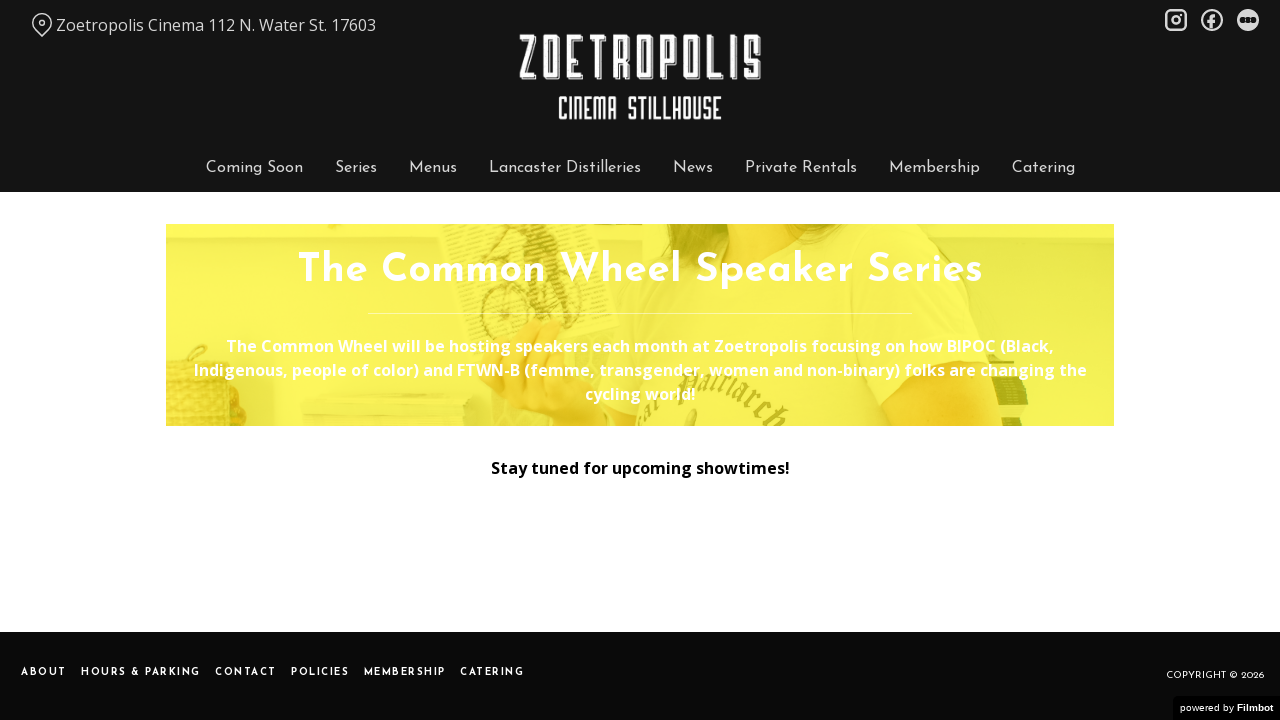

--- FILE ---
content_type: text/html; charset=UTF-8
request_url: https://zoetropolis.com/film-series/the-common-wheel-speaker-series/
body_size: 8178
content:
<!DOCTYPE html>
<html lang="en-US">
<head>
	<meta charset="UTF-8">
	<meta http-equiv="X-UA-Compatible" content="IE=edge">
	<meta name="viewport" content="width=device-width, initial-scale=1">
	<link rel="profile" href="http://gmpg.org/xfn/11">

			<link rel="icon" href="https://s3.amazonaws.com/nightjarprod/content/uploads/sites/20/2019/07/19195826/cropped-Zoetropolis-Favricon1.png" type="image/x-icon">
	
	<title>The Common Wheel Speaker Series &#8211; Zoetropolis Theatre</title>
<meta name='robots' content='max-image-preview:large' />
<link rel='dns-prefetch' href='//fast.wistia.com' />
<link rel='dns-prefetch' href='//fonts.googleapis.com' />
<link rel='dns-prefetch' href='//nightjarprod.s3.amazonaws.com' />
		<style type="text/css">
			#wpadminbar #wp-admin-bar-my-networks > .ab-item:first-child:before {
				content: "\f325";
				top: 3px;
			}
		</style>
		<link rel='stylesheet' id='wp-block-library-css' href='https://zoetropolis.com/wp-includes/css/dist/block-library/style.min.css?ver=a88fc64c' media='all' />
<style id='classic-theme-styles-inline-css'>
/*! This file is auto-generated */
.wp-block-button__link{color:#fff;background-color:#32373c;border-radius:9999px;box-shadow:none;text-decoration:none;padding:calc(.667em + 2px) calc(1.333em + 2px);font-size:1.125em}.wp-block-file__button{background:#32373c;color:#fff;text-decoration:none}
</style>
<style id='global-styles-inline-css'>
:root{--wp--preset--aspect-ratio--square: 1;--wp--preset--aspect-ratio--4-3: 4/3;--wp--preset--aspect-ratio--3-4: 3/4;--wp--preset--aspect-ratio--3-2: 3/2;--wp--preset--aspect-ratio--2-3: 2/3;--wp--preset--aspect-ratio--16-9: 16/9;--wp--preset--aspect-ratio--9-16: 9/16;--wp--preset--color--black: #000000;--wp--preset--color--cyan-bluish-gray: #abb8c3;--wp--preset--color--white: #ffffff;--wp--preset--color--pale-pink: #f78da7;--wp--preset--color--vivid-red: #cf2e2e;--wp--preset--color--luminous-vivid-orange: #ff6900;--wp--preset--color--luminous-vivid-amber: #fcb900;--wp--preset--color--light-green-cyan: #7bdcb5;--wp--preset--color--vivid-green-cyan: #00d084;--wp--preset--color--pale-cyan-blue: #8ed1fc;--wp--preset--color--vivid-cyan-blue: #0693e3;--wp--preset--color--vivid-purple: #9b51e0;--wp--preset--gradient--vivid-cyan-blue-to-vivid-purple: linear-gradient(135deg,rgba(6,147,227,1) 0%,rgb(155,81,224) 100%);--wp--preset--gradient--light-green-cyan-to-vivid-green-cyan: linear-gradient(135deg,rgb(122,220,180) 0%,rgb(0,208,130) 100%);--wp--preset--gradient--luminous-vivid-amber-to-luminous-vivid-orange: linear-gradient(135deg,rgba(252,185,0,1) 0%,rgba(255,105,0,1) 100%);--wp--preset--gradient--luminous-vivid-orange-to-vivid-red: linear-gradient(135deg,rgba(255,105,0,1) 0%,rgb(207,46,46) 100%);--wp--preset--gradient--very-light-gray-to-cyan-bluish-gray: linear-gradient(135deg,rgb(238,238,238) 0%,rgb(169,184,195) 100%);--wp--preset--gradient--cool-to-warm-spectrum: linear-gradient(135deg,rgb(74,234,220) 0%,rgb(151,120,209) 20%,rgb(207,42,186) 40%,rgb(238,44,130) 60%,rgb(251,105,98) 80%,rgb(254,248,76) 100%);--wp--preset--gradient--blush-light-purple: linear-gradient(135deg,rgb(255,206,236) 0%,rgb(152,150,240) 100%);--wp--preset--gradient--blush-bordeaux: linear-gradient(135deg,rgb(254,205,165) 0%,rgb(254,45,45) 50%,rgb(107,0,62) 100%);--wp--preset--gradient--luminous-dusk: linear-gradient(135deg,rgb(255,203,112) 0%,rgb(199,81,192) 50%,rgb(65,88,208) 100%);--wp--preset--gradient--pale-ocean: linear-gradient(135deg,rgb(255,245,203) 0%,rgb(182,227,212) 50%,rgb(51,167,181) 100%);--wp--preset--gradient--electric-grass: linear-gradient(135deg,rgb(202,248,128) 0%,rgb(113,206,126) 100%);--wp--preset--gradient--midnight: linear-gradient(135deg,rgb(2,3,129) 0%,rgb(40,116,252) 100%);--wp--preset--font-size--small: 13px;--wp--preset--font-size--medium: 20px;--wp--preset--font-size--large: 36px;--wp--preset--font-size--x-large: 42px;--wp--preset--spacing--20: 0.44rem;--wp--preset--spacing--30: 0.67rem;--wp--preset--spacing--40: 1rem;--wp--preset--spacing--50: 1.5rem;--wp--preset--spacing--60: 2.25rem;--wp--preset--spacing--70: 3.38rem;--wp--preset--spacing--80: 5.06rem;--wp--preset--shadow--natural: 6px 6px 9px rgba(0, 0, 0, 0.2);--wp--preset--shadow--deep: 12px 12px 50px rgba(0, 0, 0, 0.4);--wp--preset--shadow--sharp: 6px 6px 0px rgba(0, 0, 0, 0.2);--wp--preset--shadow--outlined: 6px 6px 0px -3px rgba(255, 255, 255, 1), 6px 6px rgba(0, 0, 0, 1);--wp--preset--shadow--crisp: 6px 6px 0px rgba(0, 0, 0, 1);}:where(.is-layout-flex){gap: 0.5em;}:where(.is-layout-grid){gap: 0.5em;}body .is-layout-flex{display: flex;}.is-layout-flex{flex-wrap: wrap;align-items: center;}.is-layout-flex > :is(*, div){margin: 0;}body .is-layout-grid{display: grid;}.is-layout-grid > :is(*, div){margin: 0;}:where(.wp-block-columns.is-layout-flex){gap: 2em;}:where(.wp-block-columns.is-layout-grid){gap: 2em;}:where(.wp-block-post-template.is-layout-flex){gap: 1.25em;}:where(.wp-block-post-template.is-layout-grid){gap: 1.25em;}.has-black-color{color: var(--wp--preset--color--black) !important;}.has-cyan-bluish-gray-color{color: var(--wp--preset--color--cyan-bluish-gray) !important;}.has-white-color{color: var(--wp--preset--color--white) !important;}.has-pale-pink-color{color: var(--wp--preset--color--pale-pink) !important;}.has-vivid-red-color{color: var(--wp--preset--color--vivid-red) !important;}.has-luminous-vivid-orange-color{color: var(--wp--preset--color--luminous-vivid-orange) !important;}.has-luminous-vivid-amber-color{color: var(--wp--preset--color--luminous-vivid-amber) !important;}.has-light-green-cyan-color{color: var(--wp--preset--color--light-green-cyan) !important;}.has-vivid-green-cyan-color{color: var(--wp--preset--color--vivid-green-cyan) !important;}.has-pale-cyan-blue-color{color: var(--wp--preset--color--pale-cyan-blue) !important;}.has-vivid-cyan-blue-color{color: var(--wp--preset--color--vivid-cyan-blue) !important;}.has-vivid-purple-color{color: var(--wp--preset--color--vivid-purple) !important;}.has-black-background-color{background-color: var(--wp--preset--color--black) !important;}.has-cyan-bluish-gray-background-color{background-color: var(--wp--preset--color--cyan-bluish-gray) !important;}.has-white-background-color{background-color: var(--wp--preset--color--white) !important;}.has-pale-pink-background-color{background-color: var(--wp--preset--color--pale-pink) !important;}.has-vivid-red-background-color{background-color: var(--wp--preset--color--vivid-red) !important;}.has-luminous-vivid-orange-background-color{background-color: var(--wp--preset--color--luminous-vivid-orange) !important;}.has-luminous-vivid-amber-background-color{background-color: var(--wp--preset--color--luminous-vivid-amber) !important;}.has-light-green-cyan-background-color{background-color: var(--wp--preset--color--light-green-cyan) !important;}.has-vivid-green-cyan-background-color{background-color: var(--wp--preset--color--vivid-green-cyan) !important;}.has-pale-cyan-blue-background-color{background-color: var(--wp--preset--color--pale-cyan-blue) !important;}.has-vivid-cyan-blue-background-color{background-color: var(--wp--preset--color--vivid-cyan-blue) !important;}.has-vivid-purple-background-color{background-color: var(--wp--preset--color--vivid-purple) !important;}.has-black-border-color{border-color: var(--wp--preset--color--black) !important;}.has-cyan-bluish-gray-border-color{border-color: var(--wp--preset--color--cyan-bluish-gray) !important;}.has-white-border-color{border-color: var(--wp--preset--color--white) !important;}.has-pale-pink-border-color{border-color: var(--wp--preset--color--pale-pink) !important;}.has-vivid-red-border-color{border-color: var(--wp--preset--color--vivid-red) !important;}.has-luminous-vivid-orange-border-color{border-color: var(--wp--preset--color--luminous-vivid-orange) !important;}.has-luminous-vivid-amber-border-color{border-color: var(--wp--preset--color--luminous-vivid-amber) !important;}.has-light-green-cyan-border-color{border-color: var(--wp--preset--color--light-green-cyan) !important;}.has-vivid-green-cyan-border-color{border-color: var(--wp--preset--color--vivid-green-cyan) !important;}.has-pale-cyan-blue-border-color{border-color: var(--wp--preset--color--pale-cyan-blue) !important;}.has-vivid-cyan-blue-border-color{border-color: var(--wp--preset--color--vivid-cyan-blue) !important;}.has-vivid-purple-border-color{border-color: var(--wp--preset--color--vivid-purple) !important;}.has-vivid-cyan-blue-to-vivid-purple-gradient-background{background: var(--wp--preset--gradient--vivid-cyan-blue-to-vivid-purple) !important;}.has-light-green-cyan-to-vivid-green-cyan-gradient-background{background: var(--wp--preset--gradient--light-green-cyan-to-vivid-green-cyan) !important;}.has-luminous-vivid-amber-to-luminous-vivid-orange-gradient-background{background: var(--wp--preset--gradient--luminous-vivid-amber-to-luminous-vivid-orange) !important;}.has-luminous-vivid-orange-to-vivid-red-gradient-background{background: var(--wp--preset--gradient--luminous-vivid-orange-to-vivid-red) !important;}.has-very-light-gray-to-cyan-bluish-gray-gradient-background{background: var(--wp--preset--gradient--very-light-gray-to-cyan-bluish-gray) !important;}.has-cool-to-warm-spectrum-gradient-background{background: var(--wp--preset--gradient--cool-to-warm-spectrum) !important;}.has-blush-light-purple-gradient-background{background: var(--wp--preset--gradient--blush-light-purple) !important;}.has-blush-bordeaux-gradient-background{background: var(--wp--preset--gradient--blush-bordeaux) !important;}.has-luminous-dusk-gradient-background{background: var(--wp--preset--gradient--luminous-dusk) !important;}.has-pale-ocean-gradient-background{background: var(--wp--preset--gradient--pale-ocean) !important;}.has-electric-grass-gradient-background{background: var(--wp--preset--gradient--electric-grass) !important;}.has-midnight-gradient-background{background: var(--wp--preset--gradient--midnight) !important;}.has-small-font-size{font-size: var(--wp--preset--font-size--small) !important;}.has-medium-font-size{font-size: var(--wp--preset--font-size--medium) !important;}.has-large-font-size{font-size: var(--wp--preset--font-size--large) !important;}.has-x-large-font-size{font-size: var(--wp--preset--font-size--x-large) !important;}
:where(.wp-block-post-template.is-layout-flex){gap: 1.25em;}:where(.wp-block-post-template.is-layout-grid){gap: 1.25em;}
:where(.wp-block-columns.is-layout-flex){gap: 2em;}:where(.wp-block-columns.is-layout-grid){gap: 2em;}
:root :where(.wp-block-pullquote){font-size: 1.5em;line-height: 1.6;}
</style>
<link rel='stylesheet' id='google-fonts-css' href='https://fonts.googleapis.com/css?family=Open+Sans%3A400%2C700%2Ci%7CJosefin+Sans%3A400%2C700%2Ci%7CJosefin+Sans%3A400%2C700%2Ci%7CJosefin+Sans%3A400%2C700%2Ci%7CJosefin+Sans%3A400%2C700%2Ci%7CSacramento%3A400%2C700%2Ci&#038;ver=a88fc64c' media='all' />
<link rel='stylesheet' id='outdatedbrowser-css' href='https://zoetropolis.com/content/vendor/static/outdatedbrowser/outdatedbrowser.min.css?ver=a88fc64c' media='screen' />
<link rel='stylesheet' id='site-theme-css' href='https://nightjarprod.s3.amazonaws.com/content/uploads/sites/20/css/site-theme-1769026074.css?ver=a88fc64c' media='all' />
<script src="https://zoetropolis.com/content/themes/marquee/assets/js/vendor/focus-visible.js?ver=a88fc64c" id="focus-visible-js"></script>
<script src="https://zoetropolis.com/wp-includes/js/jquery/jquery.min.js?ver=a88fc64c" id="jquery-core-js"></script>
<script src="https://zoetropolis.com/wp-includes/js/jquery/jquery-migrate.min.js?ver=a88fc64c" id="jquery-migrate-js"></script>
<script src="https://zoetropolis.com/content/themes/marquee/assets/js/vendor/slick.min.js?ver=a88fc64c" id="slick-js"></script>
<script src="https://zoetropolis.com/content/themes/marquee/assets/js/vendor/simplebar/simplebar.js?ver=a88fc64c" id="simplebar-js"></script>
<script src="https://js.stripe.com/v3/?ver=a88fc64c" id="hosted-checkout-script-js"></script>
<script src="https://zoetropolis.com/content/ux/boxoffice/js/checkout.js?ver=a88fc64c" id="checkout-js"></script>
<script crossorigin='anonymous' src="https://zoetropolis.com/content/vendor/static/sentry/browser.js?ver=a88fc64c" id="sentry-browser-js"></script>
<script id="sentry-browser-js-after">
Sentry.init({
					dsn: "https://6aa85eaff93bdf59ef664bbad3805a81@o25714.ingest.sentry.io/4505708046516224",
					release: "a88fc64c",
					environment: "production",
					attachStacktrace: true,
					replaysSessionSampleRate: 0.1,
					replaysOnErrorSampleRate: 1.0,
					integrations: [
					    new Sentry.Replay(),
					],
					ignoreErrors: [
						"ResizeObserver loop completed with undelivered notifications.",
						"TB_WIDTH is not defined",
						"Cannot redefine property: googletag",
						/^NS_ERROR_.*$/,
						/Blocked a frame with origin "https?:\/\/zoetropolis.com" from accessing a frame with origin "https?\:\/\/(www\.youtube|fast\.wistia|player\.vimeo)\.(com|net)"/,
						"null is not an object (evaluating 'elt.parentNode')",
						"Cannot read property 'log' of undefined",
						"document.getElementsByClassName.ToString",
						"wistia",
						"sourceforge.htmlunit",
						"MoatMAK",
						"vid_mate_check",
						"tubular",
						"trumeasure"
					],
					denyUrls: [
						/cdncache\-[a-z]\.akamaihd\.net/,
						/\.kaspersky-labs\.com/,
						/\.addthis\.com/,
						/\/assets\/external\/E-v1.js/,
						/fast\.wistia\.com/
					],
					includePaths: [/https?:\/\/(.*\.)?zoetropolis.com/]
				});
</script>
<link rel="https://api.w.org/" href="https://zoetropolis.com/wp-json/" /><link rel="alternate" title="JSON" type="application/json" href="https://zoetropolis.com/wp-json/wp/v2/series/379" />		<meta name="title" content="Zoetropolis Theatre">
		<meta name="description" content="">
				<!-- Google tag (gtag.js) -->
		<script async src="https://www.googletagmanager.com/gtag/js?id=G-W7KYKWTCYX"></script>
		<script>
			window.dataLayer = window.dataLayer || [];

			function gtag() {dataLayer.push( arguments );}

			gtag( 'js', new Date() );
			gtag( 'config', 'G-W7KYKWTCYX' );

						gtag( 'config', 'G-4ERH4N2YKR' );
					</script>
				<meta name="twitter:card" content="summary_large_image">
		<meta name="twitter:title" content="">
		<meta name="twitter:description" content="">

		<meta property="og:site_name" content="Zoetropolis Theatre">

		<meta property="og:title" content="">
		<meta property="og:description" content="">
					<meta property="og:url" content="https://zoetropolis.com/film-series/the-common-wheel-speaker-series">
						<meta property="og:image" content="https://s3.amazonaws.com/nightjarprod/content/uploads/sites/20/2024/01/23211410/Zoetropolis-logo1-1024x484.png">
			<link rel="image_src" href="https://s3.amazonaws.com/nightjarprod/content/uploads/sites/20/2024/01/23211410/Zoetropolis-logo1-1024x484.png">
						<meta name="twitter:image" content="https://s3.amazonaws.com/nightjarprod/content/uploads/sites/20/2024/01/23211410/Zoetropolis-logo1-1024x484.png">
				<style>:root {--accent-color: hsla(36,71%,53%,1);--error-color: hsla(344,100%,49%,1);--body-font: Open Sans;--body-font-size: 16;--menu-font: Josefin Sans;--top-menu-font-size: 16;--footer-font-size: 10;--h1-font: Josefin Sans;--h2-font: Josefin Sans;--h3-font: Josefin Sans;--h4-font: Sacramento;--h4-font-size: 33;--sidebar-background-color: hsla(0,0%,8%,1);--sidebar-text-color: hsla(0,0%,84%,1);--sidebar-active-item-text-color: hsla(36,71%,53%,1);--dropdown-menu-background-color: hsla(0,0%,19%,1);--dropdown-menu-text-color: hsla(0,0%,100%,1);--main-menu-items-weight: normal;--showtime-button-text-color: hsla(0,0%,100%,1);--cta-button-background-color: hsla(36,71%,53%,1);--button-border-radius: 8;--showtime-buttons-weight: normal;--rs-title-font-size: 35;--rs-checkout-btn-bg-color: hsla(32,100%,23%,1);--footer-background-color: hsla(0,0%,4%,1);--footer-text-color: hsla(0,0%,100%,1);}</style>		<script>
			var STRIPE_PUBLIC_KEY = 'pk_live_yB9qOTfV9lIWteo5GtnvpPuV00AeAJtv9T';
			var STRIPE_CONNECTED_ACCOUNT_ID = 'acct_1Hhg8iGmnfFfVZ3q';

			
			var BOOKING_FEE = parseFloat( '1' );

			const ticketLimitOnWebsite = parseInt('6');
		</script>
		<link rel="icon" href="https://s3.amazonaws.com/nightjarprod/content/uploads/sites/20/2019/07/19195826/cropped-Zoetropolis-Favricon1-32x32.png" sizes="32x32" />
<link rel="icon" href="https://s3.amazonaws.com/nightjarprod/content/uploads/sites/20/2019/07/19195826/cropped-Zoetropolis-Favricon1-192x192.png" sizes="192x192" />
<link rel="apple-touch-icon" href="https://s3.amazonaws.com/nightjarprod/content/uploads/sites/20/2019/07/19195826/cropped-Zoetropolis-Favricon1-180x180.png" />
<meta name="msapplication-TileImage" content="https://s3.amazonaws.com/nightjarprod/content/uploads/sites/20/2019/07/19195826/cropped-Zoetropolis-Favricon1-270x270.png" />
</head>
<body class="archive tax-series term-the-common-wheel-speaker-series term-379 wp-custom-logo" data-background-type="color">

<a class="skip-to-content screen-reader-text" id="skip-to-content" href="#main" tabindex="0">Skip to Content</a>

<div id="main-nav-toggle" role="button" aria-expanded="false" aria-controls="main-nav" tabindex="-1">
	<span><svg width="512" height="512" viewBox="0 0 512 512" xmlns="http://www.w3.org/2000/svg"><path d="M32 96v64h448V96H32zm0 128v64h448v-64H32zm0 128v64h448v-64H32z"/></svg></span>
	<span><svg width="512" height="512" viewBox="0 0 512 512" xmlns="http://www.w3.org/2000/svg"><path d="M371.23 21.213L350.018 0 185.615 164.402 21.213 0 0 21.213 164.402 185.615 0 350.018 21.213 371.23 185.615 206.828 350.018 371.23 371.23 350.018 206.828 185.615z"/></svg></span>
</div>

<nav id="main-nav" aria-label="Main">
	<div class="site-branding" role="banner">
		
<div class="site-title" data-has-mobile="true">
			<div id="desktop-logo">
			<a href="https://zoetropolis.com/" rel="home">
				<img alt="Zoetropolis Theatre" src="https://s3.amazonaws.com/nightjarprod/content/uploads/sites/20/2024/01/23211410/Zoetropolis-logo1.png">
			</a>
		</div>
	
			<div id="mobile-logo">
			<a href="https://zoetropolis.com/" rel="home">
				<img alt="Zoetropolis Theatre" src="https://s3.amazonaws.com/nightjarprod/content/uploads/sites/300/2023/08/16122412/Zoetropolis-logo1.png">
			</a>
		</div>
	</div>
	</div>

	<div class="map-link">
		<a href="https://maps.google.com/?q=Zoetropolis%20Cinema112%20N.%20Water%20St.%2017603" target="_blank">
			<svg width="28" height="34" viewBox="0 0 28 34" xmlns="http://www.w3.org/2000/svg"><g transform="translate(1 1)" stroke="currentcolor" stroke-width="2" fill="none" fill-rule="evenodd"><path d="M22.152 3.814c5.12 5.12 5.12 13.312.068 18.363l-9.216 9.216-9.215-9.216c-5.052-5.051-5.052-13.243 0-18.294l.068-.069c5.051-5.051 13.175-5.12 18.295 0-.069-.068-.069-.068 0 0z"/><circle cx="13.004" cy="12.962" r="3.413"/></g></svg>
			Zoetropolis Cinema
112 N. Water St. 17603		</a>
	</div>

	<div class="menu-main-menu-container"><ul id="menu-main-menu" class="menu"><li id="menu-item-127301" class="menu-item menu-item-type-post_type menu-item-object-page menu-item-127301"><a href="https://zoetropolis.com/coming-soon/">Coming Soon</a></li>
<li id="menu-item-127976" class="menu-item menu-item-type-post_type menu-item-object-page menu-item-127976"><a href="https://zoetropolis.com/film-series/">Series</a></li>
<li id="menu-item-219" class="menu-item menu-item-type-post_type menu-item-object-page menu-item-219"><a href="https://zoetropolis.com/eat-drink-2/">Menus</a></li>
<li id="menu-item-231" class="menu-item menu-item-type-post_type menu-item-object-page menu-item-231"><a href="https://zoetropolis.com/drink/">Lancaster Distilleries</a></li>
<li id="menu-item-92" class="menu-item menu-item-type-post_type menu-item-object-page current_page_parent menu-item-92"><a href="https://zoetropolis.com/news/">News</a></li>
<li id="menu-item-124411" class="menu-item menu-item-type-custom menu-item-object-custom menu-item-124411"><a href="https://zoetropolis.com/private-rentals/">Private Rentals</a></li>
<li id="menu-item-382716" class="menu-item menu-item-type-post_type menu-item-object-membership_plan menu-item-382716"><a href="https://zoetropolis.com/membership-plans/zoetropolis-membership/">Membership</a></li>
<li id="menu-item-389012" class="menu-item menu-item-type-post_type menu-item-object-page menu-item-389012"><a href="https://zoetropolis.com/catering/">Catering</a></li>
</ul></div>	<div class="menu-footer-container"><ul id="menu-footer-menu" class="menu"><li id="menu-item-93" class="menu-item menu-item-type-post_type menu-item-object-page menu-item-93"><a href="https://zoetropolis.com/about/">About</a></li>
<li id="menu-item-48013" class="menu-item menu-item-type-post_type menu-item-object-page menu-item-48013"><a href="https://zoetropolis.com/directions/">Hours &amp; Parking</a></li>
<li id="menu-item-220" class="menu-item menu-item-type-post_type menu-item-object-page menu-item-220"><a href="https://zoetropolis.com/contact/">Contact</a></li>
<li id="menu-item-85" class="menu-item menu-item-type-post_type menu-item-object-page menu-item-85"><a href="https://zoetropolis.com/policies/">Policies</a></li>
<li id="menu-item-382714" class="menu-item menu-item-type-post_type menu-item-object-membership_plan menu-item-382714"><a href="https://zoetropolis.com/membership-plans/zoetropolis-membership/">Membership</a></li>
<li id="menu-item-389011" class="menu-item menu-item-type-post_type menu-item-object-page menu-item-389011"><a href="https://zoetropolis.com/catering/">Catering</a></li>
</ul></div>
	<nav id="social-nav" aria-label="Social media profiles">
    <ul>
                    <li>
                <a class="instagram" target="_blank" href="https://www.instagram.com/zoetropolis/">
                    <svg width="36" height="36" viewBox="0 0 36 36" xmlns="http://www.w3.org/2000/svg"><g fill="currentcolor" fill-rule="evenodd"><path d="M10 0C4.478 0 0 4.478 0 10v16c0 5.522 4.478 10 10 10h16c5.522 0 10-4.478 10-10V10c0-5.522-4.478-10-10-10H10zm0 4h16a6 6 0 0 1 6 6v16a6 6 0 0 1-6 6H10a6 6 0 0 1-6-6V10a6 6 0 0 1 6-6z" fill-rule="nonzero"/><path d="M26.174 11.826a2 2 0 1 0 0-4 2 2 0 0 0 0 4zm-12 6a4 4 0 1 1 8 0 4 4 0 0 1-8 0zm4-8a8 8 0 1 0 0 16 8 8 0 0 0 0-16z"/></g></svg>                    <span class="screen-reader-text">instagram</span>
                </a>
            </li>
                                    <li>
                <a class="facebook" target="_blank" href="https://www.facebook.com/ZoetropolisCinemaStillhouse">
                    <svg width="36" height="36" viewBox="0 0 36 36" xmlns="http://www.w3.org/2000/svg"><g fill="currentcolor" fill-rule="evenodd"><path d="M18 3.6C10.047 3.6 3.6 10.047 3.6 18S10.047 32.4 18 32.4 32.4 25.953 32.4 18 25.953 3.6 18 3.6zM0 18C0 8.059 8.059 0 18 0s18 8.059 18 18-8.059 18-18 18S0 27.941 0 18z"/><path d="M19.337 31.567v-8.75h3.703v-5.316h-3.703v-1.772c0-1.01.89-1.774 1.852-1.773h1.851V8.64h-3.703c-3.145.034-5.534 2.42-5.554 5.316v3.545H10.08v5.316h3.703v8.423a15.62 15.62 0 0 0 5.554.327z"/></g></svg>                    <span class="screen-reader-text">facebook</span>
                </a>
            </li>
        	    					<li>
				<a class="letterboxd" target="_blank" href="https://letterboxd.com/zoetropolis/">
					<svg class="letterboxd" width="500px" height="500px" viewBox="0 0 500 500" xmlns="http://www.w3.org/2000/svg" xmlns:xlink="http://www.w3.org/1999/xlink">
    <g  stroke="none" stroke-width="1" fill="currentColor" fill-rule="evenodd">
        <circle id="Circle" fill="currentColor" cx="250" cy="250" r="250"></circle>
        <g class="dots" transform="translate(61.000000, 180.000000)">
            <ellipse id="Green" fill="none" cx="189" cy="70" rx="70.0786517" ry="70"></ellipse>
            <g id="Blue" transform="translate(248.152672, 0.000000)">
                <ellipse fill="none" mask="url(#mask-2)" cx="59.7686766" cy="70" rx="70.0786517" ry="70"></ellipse>
            </g>
            <g id="Orange">

                <ellipse fill="none" mask="url(#mask-4)" cx="70.0786517" cy="70" rx="70.0786517" ry="70"></ellipse>
            </g>
            <path d="M129.539326,107.063108 C122.810493,96.3149291 118.921348,83.611134 118.921348,70 C118.921348,56.388866 122.810493,43.6850709 129.539326,32.9368922 C136.268159,43.6850709 140.157303,56.388866 140.157303,70 C140.157303,83.611134 136.268159,96.3149291 129.539326,107.063108 L129.539326,107.063108 Z" class="overlap" fill="none"></path>
            <path d="M248.460674,32.9368922 C255.189507,43.6850709 259.078652,56.388866 259.078652,70 C259.078652,83.611134 255.189507,96.3149291 248.460674,107.063108 C241.731841,96.3149291 237.842697,83.611134 237.842697,70 C237.842697,56.388866 241.731841,43.6850709 248.460674,32.9368922 L248.460674,32.9368922 Z" class="overlap" fill="none"></path>
        </g>
    </g>
</svg>					<span class="screen-reader-text">letterboxd</span>
				</a>
			</li>
								    </ul>
</nav></nav>

<header class="site-header">

	<div class="map-link">
		<a href="https://maps.google.com/?q=Zoetropolis%20Cinema112%20N.%20Water%20St.%2017603" target="_blank">
			<svg width="28" height="34" viewBox="0 0 28 34" xmlns="http://www.w3.org/2000/svg"><g transform="translate(1 1)" stroke="currentcolor" stroke-width="2" fill="none" fill-rule="evenodd"><path d="M22.152 3.814c5.12 5.12 5.12 13.312.068 18.363l-9.216 9.216-9.215-9.216c-5.052-5.051-5.052-13.243 0-18.294l.068-.069c5.051-5.051 13.175-5.12 18.295 0-.069-.068-.069-.068 0 0z"/><circle cx="13.004" cy="12.962" r="3.413"/></g></svg>
			Zoetropolis Cinema
112 N. Water St. 17603		</a>
	</div>

	<div class="site-branding" role="banner">
		
<div class="site-title" data-has-mobile="true">
			<div id="desktop-logo">
			<a href="https://zoetropolis.com/" rel="home">
				<img alt="Zoetropolis Theatre" src="https://s3.amazonaws.com/nightjarprod/content/uploads/sites/20/2024/01/23211410/Zoetropolis-logo1.png">
			</a>
		</div>
	
			<div id="mobile-logo">
			<a href="https://zoetropolis.com/" rel="home">
				<img alt="Zoetropolis Theatre" src="https://s3.amazonaws.com/nightjarprod/content/uploads/sites/300/2023/08/16122412/Zoetropolis-logo1.png">
			</a>
		</div>
	</div>
	</div>

	<nav id="social-nav" aria-label="Social media profiles">
    <ul>
                    <li>
                <a class="instagram" target="_blank" href="https://www.instagram.com/zoetropolis/">
                    <svg width="36" height="36" viewBox="0 0 36 36" xmlns="http://www.w3.org/2000/svg"><g fill="currentcolor" fill-rule="evenodd"><path d="M10 0C4.478 0 0 4.478 0 10v16c0 5.522 4.478 10 10 10h16c5.522 0 10-4.478 10-10V10c0-5.522-4.478-10-10-10H10zm0 4h16a6 6 0 0 1 6 6v16a6 6 0 0 1-6 6H10a6 6 0 0 1-6-6V10a6 6 0 0 1 6-6z" fill-rule="nonzero"/><path d="M26.174 11.826a2 2 0 1 0 0-4 2 2 0 0 0 0 4zm-12 6a4 4 0 1 1 8 0 4 4 0 0 1-8 0zm4-8a8 8 0 1 0 0 16 8 8 0 0 0 0-16z"/></g></svg>                    <span class="screen-reader-text">instagram</span>
                </a>
            </li>
                                    <li>
                <a class="facebook" target="_blank" href="https://www.facebook.com/ZoetropolisCinemaStillhouse">
                    <svg width="36" height="36" viewBox="0 0 36 36" xmlns="http://www.w3.org/2000/svg"><g fill="currentcolor" fill-rule="evenodd"><path d="M18 3.6C10.047 3.6 3.6 10.047 3.6 18S10.047 32.4 18 32.4 32.4 25.953 32.4 18 25.953 3.6 18 3.6zM0 18C0 8.059 8.059 0 18 0s18 8.059 18 18-8.059 18-18 18S0 27.941 0 18z"/><path d="M19.337 31.567v-8.75h3.703v-5.316h-3.703v-1.772c0-1.01.89-1.774 1.852-1.773h1.851V8.64h-3.703c-3.145.034-5.534 2.42-5.554 5.316v3.545H10.08v5.316h3.703v8.423a15.62 15.62 0 0 0 5.554.327z"/></g></svg>                    <span class="screen-reader-text">facebook</span>
                </a>
            </li>
        	    					<li>
				<a class="letterboxd" target="_blank" href="https://letterboxd.com/zoetropolis/">
					<svg class="letterboxd" width="500px" height="500px" viewBox="0 0 500 500" xmlns="http://www.w3.org/2000/svg" xmlns:xlink="http://www.w3.org/1999/xlink">
    <g  stroke="none" stroke-width="1" fill="currentColor" fill-rule="evenodd">
        <circle id="Circle" fill="currentColor" cx="250" cy="250" r="250"></circle>
        <g class="dots" transform="translate(61.000000, 180.000000)">
            <ellipse id="Green" fill="none" cx="189" cy="70" rx="70.0786517" ry="70"></ellipse>
            <g id="Blue" transform="translate(248.152672, 0.000000)">
                <ellipse fill="none" mask="url(#mask-2)" cx="59.7686766" cy="70" rx="70.0786517" ry="70"></ellipse>
            </g>
            <g id="Orange">

                <ellipse fill="none" mask="url(#mask-4)" cx="70.0786517" cy="70" rx="70.0786517" ry="70"></ellipse>
            </g>
            <path d="M129.539326,107.063108 C122.810493,96.3149291 118.921348,83.611134 118.921348,70 C118.921348,56.388866 122.810493,43.6850709 129.539326,32.9368922 C136.268159,43.6850709 140.157303,56.388866 140.157303,70 C140.157303,83.611134 136.268159,96.3149291 129.539326,107.063108 L129.539326,107.063108 Z" class="overlap" fill="none"></path>
            <path d="M248.460674,32.9368922 C255.189507,43.6850709 259.078652,56.388866 259.078652,70 C259.078652,83.611134 255.189507,96.3149291 248.460674,107.063108 C241.731841,96.3149291 237.842697,83.611134 237.842697,70 C237.842697,56.388866 241.731841,43.6850709 248.460674,32.9368922 L248.460674,32.9368922 Z" class="overlap" fill="none"></path>
        </g>
    </g>
</svg>					<span class="screen-reader-text">letterboxd</span>
				</a>
			</li>
								    </ul>
</nav></header>

<div id="page" class="site">

	<main id="main" class="site-main wrap " role="main">

<div id="primary" class="content-area">

	<section class="main-content">

		<section id="film-series">

			<header class="page-header">
									<div class="series-header" style="background-image: url(https://s3.amazonaws.com/nightjarprod/content/uploads/sites/20/2021/05/17160429/IMG_1491-2-1.jpg)">
						<div class="series-color-overlay" style="background-color:#fff605"></div>
						<div class="series-header-inner">
							<h1>The Common Wheel Speaker Series</h1>
							<div class="series-header-description">
								<p><p>The Common Wheel will be hosting speakers each month at Zoetropolis focusing on how BIPOC (Black, Indigenous, people of color) and FTWN-B (femme, transgender, women and non-binary) folks are changing the cycling world!</p>
</p>
							</div>
						</div>
					</div>
							</header>

			<section class="film-series-list active">

									<div class="empty-show-list page-header">
						<p>Stay tuned for upcoming showtimes!</p>
					</div>
				
			</section><!-- .film-series-list -->


		</section><!-- #film-series -->

	</section><!-- .main-content -->

</div><!-- #primary -->

		</main>

	</div>

	<footer id="footer-container">
		<nav id="footer-nav">
			<div class="menu-footer-menu-container"><ul id="menu-footer-menu-1" class="menu"><li class="menu-item menu-item-type-post_type menu-item-object-page menu-item-93"><a href="https://zoetropolis.com/about/">About</a></li>
<li class="menu-item menu-item-type-post_type menu-item-object-page menu-item-48013"><a href="https://zoetropolis.com/directions/">Hours &amp; Parking</a></li>
<li class="menu-item menu-item-type-post_type menu-item-object-page menu-item-220"><a href="https://zoetropolis.com/contact/">Contact</a></li>
<li class="menu-item menu-item-type-post_type menu-item-object-page menu-item-85"><a href="https://zoetropolis.com/policies/">Policies</a></li>
<li class="menu-item menu-item-type-post_type menu-item-object-membership_plan menu-item-382714"><a href="https://zoetropolis.com/membership-plans/zoetropolis-membership/">Membership</a></li>
<li class="menu-item menu-item-type-post_type menu-item-object-page menu-item-389011"><a href="https://zoetropolis.com/catering/">Catering</a></li>
</ul></div>		</nav>

		<span class="footer-copyright">Copyright &copy; 2026</span>
	</footer>

	<div class="modal dark-bg trailer-modal">
	<div class="modal-backdrop"></div>
	<div class="modal-content">
		<div class="iframe-holder">
			<div class="loader">
				<div class="loader__figure"></div>
			</div>
			<div class="iframe-holder-inner"></div>
		</div>
		<div class="close-modal" role="button" tabindex="0"></div>
	</div>
</div>

			<a id="powered-by-filmbot" href="https://filmbot.com/?utm_source=20&utm_medium=footer_link&utm_campaign=powered_by" target="_blank">powered by <span>Filmbot</span></a>
		<link rel='stylesheet' id='style-pikaday-css' href='https://zoetropolis.com/content/vendor/static/pikaday/css/pikaday.css?ver=a88fc64c' media='all' />
<script src="https://zoetropolis.com/wp-includes/js/dist/vendor/moment.min.js?ver=a88fc64c" id="moment-js"></script>
<script id="moment-js-after">
moment.updateLocale( 'en_US', {"months":["January","February","March","April","May","June","July","August","September","October","November","December"],"monthsShort":["Jan","Feb","Mar","Apr","May","Jun","Jul","Aug","Sep","Oct","Nov","Dec"],"weekdays":["Sunday","Monday","Tuesday","Wednesday","Thursday","Friday","Saturday"],"weekdaysShort":["Sun","Mon","Tue","Wed","Thu","Fri","Sat"],"week":{"dow":1},"longDateFormat":{"LT":"g:i a","LTS":null,"L":null,"LL":"F j, Y","LLL":"F j, Y g:i a","LLLL":null}} );
</script>
<script src="https://zoetropolis.com/content/vendor/static/moment-timezone/moment-timezone-with-data.min.js?ver=a88fc64c" id="moment-timezone-js"></script>
<script src="https://zoetropolis.com/content/vendor/static/pikaday/pikaday.min.js?ver=a88fc64c" id="pikaday-js"></script>
<script src="https://zoetropolis.com/content/themes/marquee/assets/js/vendor-min.js?ver=a88fc64c" id="vendor-js"></script>
<script src="https://fast.wistia.com/assets/external/E-v1.js?ver=a88fc64c" id="wistia-js"></script>
<script src="https://zoetropolis.com/content/themes/marquee/assets/js/vendor/filmbot-hall/filmbot-hall.min.js?ver=a88fc64c" id="filmbot-hall-js"></script>
<script src="https://zoetropolis.com/content/vendor/static/outdatedbrowser/outdatedbrowser.min.js?ver=a88fc64c" id="outdatedbrowser-js"></script>
<script id="outdatedbrowser-js-after">
			function addLoadEvent(func) {
				var oldonload = window.onload;
				if (typeof window.onload != 'function') {
					window.onload = func;
				} else {
					window.onload = function() {
						if (oldonload) {
							try {
								oldonload();
							} catch (e) {};
						}
						func();
					}
				}
			}
			//call plugin function after DOM ready
			addLoadEvent(function(){
				outdatedBrowser({
					bgColor: '#f25648',
					color: '#ffffff',
					lowerThan: 'flex',
					languagePath: 'https://zoetropolis.com/content/outdatedbrowser/lang/en.html'
				})
			});
		
</script>
<script id="theme-js-js-extra">
var themeSettings = {"homeUrl":"https:\/\/zoetropolis.com","pageUrl":"https:\/\/zoetropolis.com\/film-series\/the-common-wheel-speaker-series","showtimesDate":"2026-01-25","timezone":"America\/New_York","ajaxUrl":"https:\/\/zoetropolis.com\/wp-admin\/admin-ajax.php","locale":"en-US","theme_mods":{"0":false,"nav_menu_locations":{"footer-menu":3,"main-menu":2},"custom_css_post_id":300062,"accent_color":"#dd9933","error_color":"#f90042","footer_background_color":"#0a0a0a","footer_text_color":"#ffffff","sidebar_background_color":"#141414","dropdown_menu_background_color":"#303030","dropdown_menu_text_color":"#ffffff","sidebar_text_color":"#d6d6d6","sidebar_active_item_text_color":"#dd9933","sidebar_active_item_background_color":"","body_font":"Open Sans","body_font_size":"16","top_menu_font_size":"16","footer_font_size":"10","h1_font":"Josefin Sans","h2_font":"Josefin Sans","h3_font":"Josefin Sans","h4_font":"Sacramento","custom_logo":300064,"mobile_logo":"https:\/\/s3.amazonaws.com\/nightjarprod\/content\/uploads\/sites\/300\/2023\/08\/16122412\/Zoetropolis-logo1.png","menu_font":"Josefin Sans","button_border_radius":"8","button_border_width":"","rs_logo":"https:\/\/s3.amazonaws.com\/nightjarprod\/content\/uploads\/sites\/20\/2019\/07\/19104506\/Zoetropolis-logo2.png","rs_title_font_size":"35","rs_seatmap_background_color":"#1c1c1c","rs_checkout_btn_bg_color":"#753e00","showtime_button_background_color":"","showtime_button_text_color":"#ffffff","h4_font_size":"33"}};
</script>
<script src="https://zoetropolis.com/content/themes/marquee/assets/js/theme.js?ver=a88fc64c" id="theme-js-js"></script>
<script src="https://zoetropolis.com/content/themes/new-wave/assets/js/theme.js?ver=a88fc64c" id="child-theme-js"></script>
</body>
</html>
